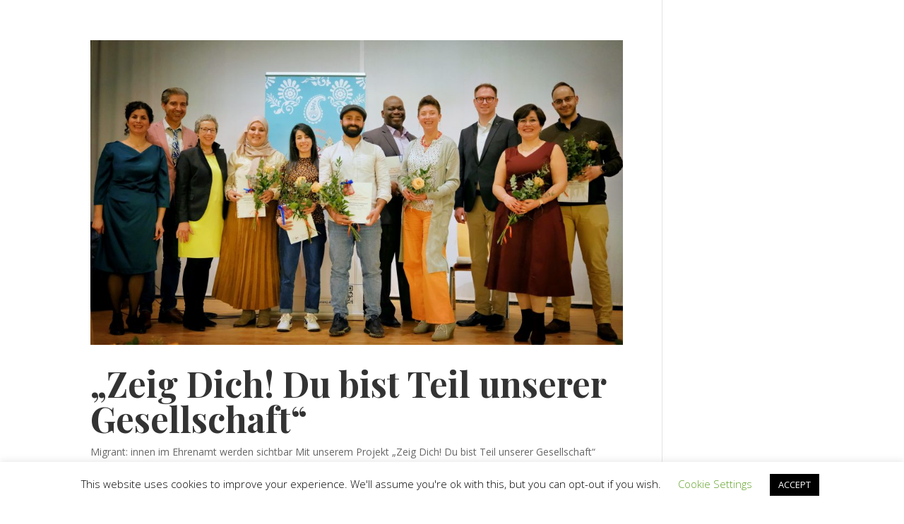

--- FILE ---
content_type: text/css
request_url: https://toranj.de/wp-content/et-cache/global/et-divi-customizer-global-17692674759111.min.css
body_size: 599
content:
#footer-widgets .footer-widget a,#footer-widgets .footer-widget li a,#footer-widgets .footer-widget li a:hover{color:#ffffff}.footer-widget{color:#ffffff}h1,h2,h3,h4,h5,h6,.et_quote_content blockquote p,.et_pb_slide_description .et_pb_slide_title{font-weight:bold;font-style:normal;text-transform:none;text-decoration:none}.et_slide_in_menu_container,.et_slide_in_menu_container .et-search-field{letter-spacing:px}.et_slide_in_menu_container .et-search-field::-moz-placeholder{letter-spacing:px}.et_slide_in_menu_container .et-search-field::-webkit-input-placeholder{letter-spacing:px}.et_slide_in_menu_container .et-search-field:-ms-input-placeholder{letter-spacing:px}@media only screen and (min-width:981px){.et_header_style_centered.et_hide_primary_logo #main-header:not(.et-fixed-header) .logo_container,.et_header_style_centered.et_hide_fixed_logo #main-header.et-fixed-header .logo_container{height:11.88px}}@media only screen and (min-width:1350px){.et_pb_row{padding:27px 0}.et_pb_section{padding:54px 0}.single.et_pb_pagebuilder_layout.et_full_width_page .et_post_meta_wrapper{padding-top:81px}.et_pb_fullwidth_section{padding:0}}	h1,h2,h3,h4,h5,h6{font-family:'Playfair Display',Georgia,"Times New Roman",serif}#main-header{display:none}#page-container{padding-top:0px!important;margin-top:-1px!important}.entry-title{font-size:50px}@media (max-width:479px){.entry-title{font-size:30px}}#main-footer{height:0!important;overflow:hidden}.et_password_protected_form{min-height:initial;padding:100px;max-width:700px;margin:auto}.et_password_protected_form .et_submit_button{background:#fff;color:#000!important;border:0px solid #fff}.et_password_protected_form .et_submit_button:hover{background:white;color:#000!important}@media (max-width:479px){.et_password_protected_form{padding:40px}}